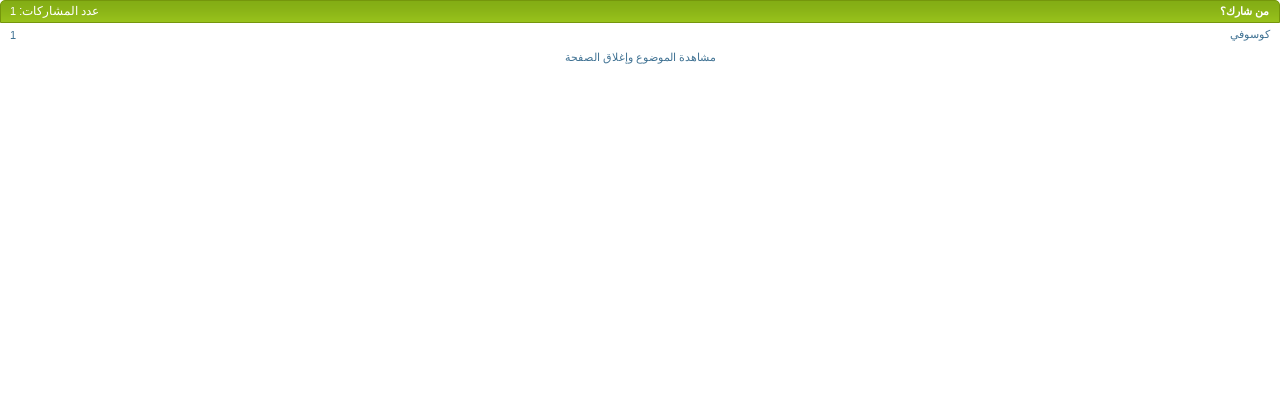

--- FILE ---
content_type: text/html; charset=windows-1256
request_url: https://mwadah.com/misc.php?do=whoposted&t=125852
body_size: 1352
content:
<!DOCTYPE html PUBLIC "-//W3C//DTD XHTML 1.0 Transitional//EN" "http://www.w3.org/TR/xhtml1/DTD/xhtml1-transitional.dtd">
<html xmlns="http://www.w3.org/1999/xhtml" dir="rtl" lang="ar">
<head>
	<meta http-equiv="Content-Type" content="text/html; charset=windows-1256" />
<meta id="e_vb_meta_bburl" name="vb_meta_bburl" content="https://mwadah.com" />
<base href="https://mwadah.com/" /><!--[if IE]></base><![endif]-->
<meta name="generator" content="vBulletin 4.1.3" />



		<meta name="keywords" content="منتديات المودة,مرح,فائدة,منتدى,برامج,تطوير,محادثه,صور,منتديات,برمجة,عربي,عرب,سعودي,إهداء,هاك,هاكات،منتج,منتجات,دعم,استضافة,هوست" />
		<meta name="description" content="منتديات المودة,مرح,فائدة,منتدى,برامج,تطوير,محادثه,صور,منتديات,برمجة,عربي,عرب,سعودي,إهداء,هاك,هاكات،منتج,منتجات,دعم,استضافة,هوست" />




<script type="text/javascript" src="clientscript/yui/yuiloader-dom-event/yuiloader-dom-event.js?v=413"></script>
<script type="text/javascript" src="clientscript/yui/connection/connection-min.js?v=413"></script>
<script type="text/javascript">
<!--
	var SESSIONURL = "s=b5e5ce7dfed652ef2c99cbf2af703ccf&";
	var SECURITYTOKEN = "guest";
	var IMGDIR_MISC = "mwaStyle/mwa/misc";
	var IMGDIR_BUTTON = "mwaStyle/mwa/buttons";
	var vb_disable_ajax = parseInt("0", 10);
	var SIMPLEVERSION = "413";
	var BBURL = "https://mwadah.com";
	var LOGGEDIN = 0 > 0 ? true : false;
	var THIS_SCRIPT = "misc";
        var RELPATH = "misc.php?do=whoposted&amp;t=125852";
        var PATHS = {forum : ""}
// -->
</script>
<script type="text/javascript" src="https://mwadah.com/clientscript/vbulletin-core.js?v=413"></script>



	<link rel="alternate" type="application/rss+xml" title="منتديات المودة تغذية RSS" href="https://mwadah.com/external.php?type=RSS2" />
	



	<link rel="stylesheet" type="text/css" href="css.php?styleid=271&amp;langid=2&amp;d=1768163247&amp;td=rtl&amp;sheet=bbcode.css,editor.css,popupmenu.css,reset-fonts.css,vbulletin.css,vbulletin-chrome.css,vbulletin-formcontrols.css," />

	<!--[if lt IE 8]>
	<link rel="stylesheet" type="text/css" href="css.php?styleid=271&amp;langid=2&amp;d=1768163247&amp;td=rtl&amp;sheet=popupmenu-ie.css,vbulletin-ie.css,vbulletin-chrome-ie.css,vbulletin-formcontrols-ie.css,editor-ie.css" />
	<![endif]-->

 
	<title> بلاتر وبلاتيني وبن همام يحضرون فعاليات خليجي 19 - من شارك؟</title>
	<link rel="stylesheet" type="text/css" href="css.php?styleid=271&amp;langid=2&amp;d=1768163247&amp;td=rtl&amp;sheet=popup.css" />
	<!--[if lt IE 8]>
	<link rel="stylesheet" type="text/css" href="css.php?styleid=271&amp;langid=2&amp;d=1768163247&amp;td=rtl&amp;sheet=popup-ie.css" />
	<![endif]-->
	<link rel="stylesheet" type="text/css" href="css.php?styleid=271&amp;langid=2&amp;d=1768163247&amp;td=rtl&amp;sheet=additional.css" />
 
</head>

<body onload="self.focus()">

<div class="block" id="whoposted">
	<dl class="stats total">
		<dt>عدد المشاركات</dt>
		<dd>1</dd>
	</dl>
	<h2 class="blockhead">من شارك؟</h2>
	<div class="blockbody">
		<ul class="posterlist">
			<li class="blockrow">
	<dl class="stats">
		<dt>المشاركات</dt>
		<dd>
			
				<a href="search.php?s=b5e5ce7dfed652ef2c99cbf2af703ccf&amp;do=finduser&amp;userid=58674&amp;searchthreadid=125852&amp;contenttype=vBForum_Post&amp;showposts=1" onclick="opener.location=('search.php?s=b5e5ce7dfed652ef2c99cbf2af703ccf&amp;do=finduser&amp;userid=58674&amp;searchthreadid=125852&amp;contenttype=vBForum_Post&amp;showposts=1'); self.close();">1</a>
			
		</dd>
	</dl>
	<div class="username">
	
		<a href="member.php?u=58674&amp;s=b5e5ce7dfed652ef2c99cbf2af703ccf" target="_blank">كوسوفي</a>
	
	</div>
</li> 
		</ul>
	</div>
	<div class="blockfoot"><a href="showthread.php?t=125852&amp;s=b5e5ce7dfed652ef2c99cbf2af703ccf" onclick="opener.location=('showthread.php?t=125852&s=b5e5ce7dfed652ef2c99cbf2af703ccf'); self.close();">مشاهدة الموضوع وإغلاق الصفحة</a></div>
</div>

</body>
</html> 

--- FILE ---
content_type: text/css;charset=UTF-8
request_url: https://mwadah.com/css.php?styleid=271&langid=2&d=1768163247&td=rtl&sheet=popup.css
body_size: 875
content:
@charset "UTF-8";
/* CSS Document */

body {
	margin:0;
	padding:0;
	min-width:0;
	width: 100%;
}

.blockfoot {
	text-align:center;
}

#attachments dl.total,
#whoposted dl.total {
	float:left;
        padding:5px;
	margin-left: 5px;
	margin-top: -1px;
}
#attachments dl.stats dt,
#whoposted dl.stats dt ,
#attachments dl.stats dd,
#whoposted dl.stats dd  {
        color: #ffffff;
}

.posterlist .blockrow img {
	vertical-align:middle;
}

.posterlist .blockrow {
	border-bottom:solid 1px #fbfbfb;
	background:rgb(255, 255, 255)  repeat-x bottom;
}

.posterlist .blockrow:last-child {
	border-bottom:none;
}

.posterlist .blockrow ul.stats, .posterlist .blockrow ul.desc, .posterlist .blockrow dl {
	float:left;
	font-size:11px;
	margin-right:10px;
}

.posterlist .blockrow ul.desc {
	text-align:left;
	padding-left:10px;
}

.posterlist .blockrow .attachment {
	line-height:2em;
	white-space:nowrap;
	overflow:hidden;
}

/* Smilie Popup */

#smilies p.description {
	font-size:11px;
	font-decoration:normal;
}

#smilies ul.smilielist li {
	float:right;
	margin:5px;
	width:75px;
	height:78px;
	text-align:center;
	position:relative;
	overflow:hidden;
}

#smilies ul.smilielist li div.smilie {
	width:71px;
	height:57px;
	overflow:hidden;
	background:rgb(255, 255, 255)  no-repeat;
	border-top:solid 1px #dadada;
	padding:2px;
}

#smilies ul.smilielist li div.table {
	display:table;
	margin:auto;
	height:100%;
	/* IE8 Need the following, see https://connect.microsoft.com/IE/feedback/ViewFeedback.aspx?FeedbackID=425785#tabs */

	table-layout:fixed;
	width:71px;
}

#smilies ul.smilielist li div.tablecell {
	display:table-cell;
	vertical-align:middle;
}

#smilies ul.smilielist li div.smilie img {
	height:auto;
	max-width:71px;
	width:auto !important;
}

#smilies ul.smilielist li div.label {
	font-size:11px;
	overflow:hidden;
	white-space:nowrap;
	height:14px;
	background:transparent  repeat-x bottom;
	border-top:solid 1px #fbfbfb;
	border-bottom:solid 1px #dadada;
}

/* Contact Popup */

#contacts li input {
	float:left;
}

a.username.online {
	background:url(mwaStyle/mwa/statusicon/user-online.png) top right no-repeat;
	padding-right:1.5em;
}

a.username.offline {
	background:url((vb:stylevar imgdir_statusicon}/user-offline.png) top right no-repeat;
	padding-right:1.5em;
}

a.username.invisible {
	background:url((vb:stylevar imgdir_statusicon}/user-invisible.png) top right no-repeat;
	padding-right:1.5em;
}

/* Old Attachment Manager */

#attachments .errorlist .title {
	font-weight:bold;
}

#attachments .errorlist li {
	list-style-type:disc;
	margin-right:1.5em;
}

#attachments .urlboxlist li,
#attachments .attachboxlist li {
	float:right;
	margin-left:1.5em;
}

#attachmentkey {
	width:100%;
}

#attachmentkey tr.tablerow {
	background:rgb(255, 255, 255)  bottom repeat-x;
	border-top:solid 1px #fbfbfb;
}

#attachmentkey tr.tablerow td {
	padding:10px;
} 